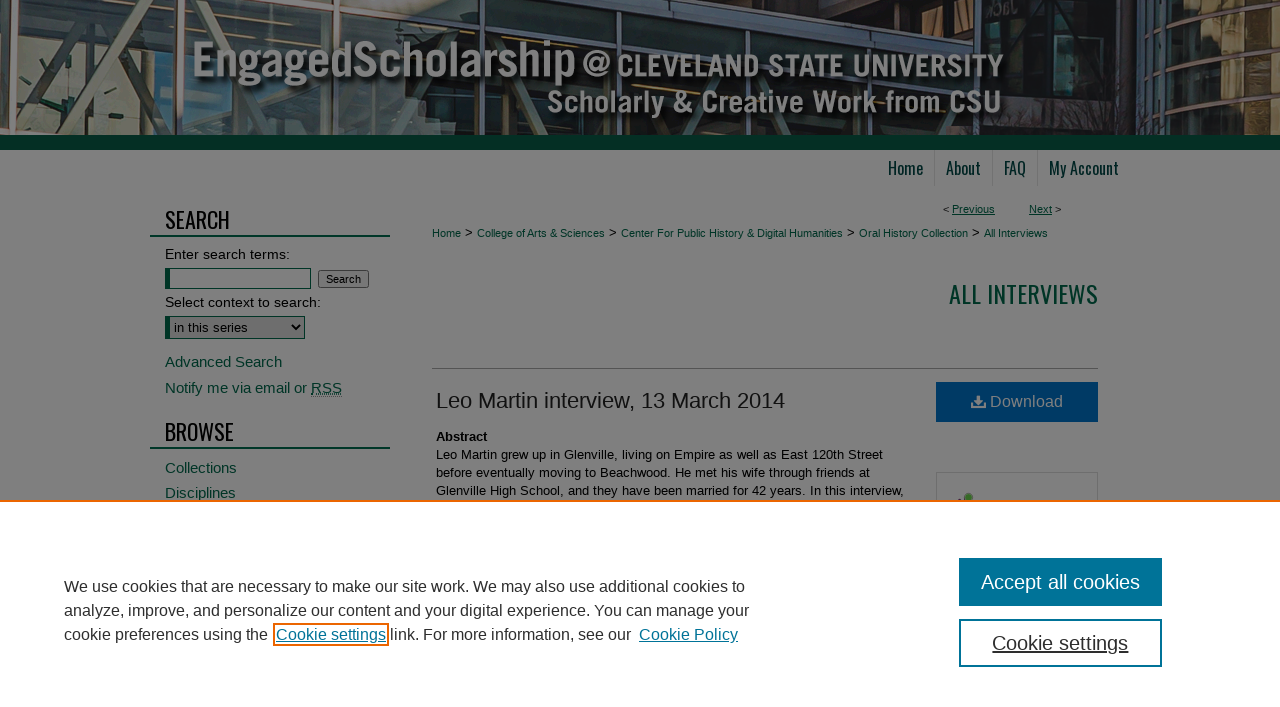

--- FILE ---
content_type: text/html; charset=UTF-8
request_url: https://engagedscholarship.csuohio.edu/crohc000/1043/
body_size: 23194
content:

<!DOCTYPE html>
<html lang="en">
<head><!-- inj yui3-seed: --><script type='text/javascript' src='//cdnjs.cloudflare.com/ajax/libs/yui/3.6.0/yui/yui-min.js'></script><script type='text/javascript' src='//ajax.googleapis.com/ajax/libs/jquery/1.10.2/jquery.min.js'></script><!-- Adobe Analytics --><script type='text/javascript' src='https://assets.adobedtm.com/4a848ae9611a/d0e96722185b/launch-d525bb0064d8.min.js'></script><script type='text/javascript' src=/assets/nr_browser_production.js></script>

<!-- def.1 -->
<meta charset="utf-8">
<meta name="viewport" content="width=device-width">
<title>
"Leo Martin interview, 13 March 2014"
</title>


<!-- FILE article_meta-tags.inc --><!-- FILE: /srv/sequoia/main/data/assets/site/article_meta-tags.inc -->
<meta itemprop="name" content="Leo Martin interview, 13 March 2014">
<meta property="og:title" content="Leo Martin interview, 13 March 2014">
<meta name="twitter:title" content="Leo Martin interview, 13 March 2014">
<meta name="robots" content="noodp, noydir">
<meta name="description" content="Leo Martin grew up in Glenville, living on Empire as well as East 120th Street before eventually moving to Beachwood. He met his wife through friends at Glenville High School, and they have been married for 42 years. In this interview, Martin talks about his experiences in public schools, including persistent segregation and the institution of busing to promote desegregation. He discusses white flight from Glenville, East Boulevard as a racial boundary, his memories of businesses along East 105th Street, Forest Hills Park, racial hostility toward Blacks when they passed through Collinwood on their way to and from Euclid Beach, and visits to University Circle. He discusses the pervasive messaging of white supremacy in popular culture, how he resisted his high school guidance counselor’s effort to steer him into the Army at the time of the Vietnam War. He relates how at age 11 he unknowingly saw the murderers of Herman Scatter Stephens as they left the scene of the crime. Martin also describes and reflects on the significance of the Hough uprising of 1966 and Glenville shootout of 1968. He speaks at length on how he tries to educate those who are oblivious to why conditions are as they are in the inner city. The interview offers numerous insights into Black life in Cleveland in the 1950s-60s.">
<meta itemprop="description" content="Leo Martin grew up in Glenville, living on Empire as well as East 120th Street before eventually moving to Beachwood. He met his wife through friends at Glenville High School, and they have been married for 42 years. In this interview, Martin talks about his experiences in public schools, including persistent segregation and the institution of busing to promote desegregation. He discusses white flight from Glenville, East Boulevard as a racial boundary, his memories of businesses along East 105th Street, Forest Hills Park, racial hostility toward Blacks when they passed through Collinwood on their way to and from Euclid Beach, and visits to University Circle. He discusses the pervasive messaging of white supremacy in popular culture, how he resisted his high school guidance counselor’s effort to steer him into the Army at the time of the Vietnam War. He relates how at age 11 he unknowingly saw the murderers of Herman Scatter Stephens as they left the scene of the crime. Martin also describes and reflects on the significance of the Hough uprising of 1966 and Glenville shootout of 1968. He speaks at length on how he tries to educate those who are oblivious to why conditions are as they are in the inner city. The interview offers numerous insights into Black life in Cleveland in the 1950s-60s.">
<meta name="twitter:description" content="Leo Martin grew up in Glenville, living on Empire as well as East 120th Street before eventually moving to Beachwood. He met his wife through friends at Glenville High School, and they have been married for 42 years. In this interview, Martin talks about his experiences in public schools, including persistent segregation and the institution of busing to promote desegregation. He discusses white flight from Glenville, East Boulevard as a racial boundary, his memories of businesses along East 105th Street, Forest Hills Park, racial hostility toward Blacks when they passed through Collinwood on their way to and from Euclid Beach, and visits to University Circle. He discusses the pervasive messaging of white supremacy in popular culture, how he resisted his high school guidance counselor’s effort to steer him into the Army at the time of the Vietnam War. He relates how at age 11 he unknowingly saw the murderers of Herman Scatter Stephens as they left the scene of the crime. Martin also describes and reflects on the significance of the Hough uprising of 1966 and Glenville shootout of 1968. He speaks at length on how he tries to educate those who are oblivious to why conditions are as they are in the inner city. The interview offers numerous insights into Black life in Cleveland in the 1950s-60s.">
<meta property="og:description" content="Leo Martin grew up in Glenville, living on Empire as well as East 120th Street before eventually moving to Beachwood. He met his wife through friends at Glenville High School, and they have been married for 42 years. In this interview, Martin talks about his experiences in public schools, including persistent segregation and the institution of busing to promote desegregation. He discusses white flight from Glenville, East Boulevard as a racial boundary, his memories of businesses along East 105th Street, Forest Hills Park, racial hostility toward Blacks when they passed through Collinwood on their way to and from Euclid Beach, and visits to University Circle. He discusses the pervasive messaging of white supremacy in popular culture, how he resisted his high school guidance counselor’s effort to steer him into the Army at the time of the Vietnam War. He relates how at age 11 he unknowingly saw the murderers of Herman Scatter Stephens as they left the scene of the crime. Martin also describes and reflects on the significance of the Hough uprising of 1966 and Glenville shootout of 1968. He speaks at length on how he tries to educate those who are oblivious to why conditions are as they are in the inner city. The interview offers numerous insights into Black life in Cleveland in the 1950s-60s.">
<meta name="keywords" content="Glenville High School, politics, bussing, segregation">
<link rel="license" href="http://creativecommons.org/licenses/by-nc-sa/3.0/">
<meta name="bepress_citation_series_title" content="All interviews">
<meta name="bepress_citation_title" content="Leo Martin interview, 13 March 2014">
<meta name="bepress_citation_date" content="2014">
<!-- FILE: /srv/sequoia/main/data/assets/site/ir_download_link.inc -->
<!-- FILE: /srv/sequoia/main/data/assets/site/article_meta-tags.inc (cont) -->
<meta name="bepress_citation_abstract_html_url" content="https://engagedscholarship.csuohio.edu/crohc000/1043">
<meta name="bepress_citation_online_date" content="2017/4/24">
<meta name="viewport" content="width=device-width">
<!-- Additional Twitter data -->
<meta name="twitter:card" content="summary">
<!-- Additional Open Graph data -->
<meta property="og:type" content="article">
<meta property="og:url" content="https://engagedscholarship.csuohio.edu/crohc000/1043">
<meta property="og:site_name" content="EngagedScholarship@CSU">




<!-- FILE: article_meta-tags.inc (cont) -->
<meta name="bepress_is_article_cover_page" content="1">


<!-- sh.1 -->
<link rel="stylesheet" href="/ir-style.css" type="text/css" media="screen">
<link rel="stylesheet" href="/ir-custom.css" type="text/css" media="screen">
<link rel="stylesheet" href="../ir-custom.css" type="text/css" media="screen">
<link rel="stylesheet" href="/ir-local.css" type="text/css" media="screen">
<link rel="stylesheet" href="../ir-local.css" type="text/css" media="screen">
<link rel="stylesheet" href="/ir-print.css" type="text/css" media="print">
<link type="text/css" rel="stylesheet" href="/assets/floatbox/floatbox.css">
<link rel="alternate" type="application/rss+xml" title="Site Feed" href="/recent.rss">
<link rel="shortcut icon" href="/favicon.ico" type="image/x-icon">
<!--[if IE]>
<link rel="stylesheet" href="/ir-ie.css" type="text/css" media="screen">
<![endif]-->

<!-- JS  -->
<script type="text/javascript" src="/assets/jsUtilities.js"></script>
<script type="text/javascript" src="/assets/footnoteLinks.js"></script>
<script type="text/javascript" src="/assets/scripts/yui-init.pack.js"></script>
<script type="text/javascript" src="/assets/scripts/bepress-init.debug.js"></script>
<script type="text/javascript" src="/assets/scripts/JumpListYUI.pack.js"></script>

<!-- end sh.1 -->




<script type="text/javascript">var pageData = {"page":{"environment":"prod","productName":"bpdg","language":"en","name":"ir_series:article","businessUnit":"els:rp:st"},"visitor":{}};</script>

</head>
<body id="geo-series">
<!-- FILE /srv/sequoia/main/data/engagedscholarship.csuohio.edu/assets/header.pregen --><!-- FILE: /srv/sequoia/main/data/assets/site/mobile_nav.inc --><!--[if !IE]>-->
<script src="/assets/scripts/dc-mobile/dc-responsive-nav.js"></script>

<header id="mobile-nav" class="nav-down device-fixed-height" style="visibility: hidden;">
  
  
  <nav class="nav-collapse">
    <ul>
      <li class="menu-item active device-fixed-width"><a href="https://engagedscholarship.csuohio.edu" title="Home" data-scroll >Home</a></li>
      <li class="menu-item device-fixed-width"><a href="https://engagedscholarship.csuohio.edu/do/search/advanced/" title="Search" data-scroll ><i class="icon-search"></i> Search</a></li>
      <li class="menu-item device-fixed-width"><a href="https://engagedscholarship.csuohio.edu/communities.html" title="Browse" data-scroll >Browse Collections</a></li>
      <li class="menu-item device-fixed-width"><a href="/cgi/myaccount.cgi?context=crohc000" title="My Account" data-scroll >My Account</a></li>
      <li class="menu-item device-fixed-width"><a href="https://engagedscholarship.csuohio.edu/about.html" title="About" data-scroll >About</a></li>
      <li class="menu-item device-fixed-width"><a href="https://network.bepress.com" title="Digital Commons Network" data-scroll ><img width="16" height="16" alt="DC Network" style="vertical-align:top;" src="/assets/md5images/8e240588cf8cd3a028768d4294acd7d3.png"> Digital Commons Network™</a></li>
    </ul>
  </nav>
</header>

<script src="/assets/scripts/dc-mobile/dc-mobile-nav.js"></script>
<!--<![endif]-->
<!-- FILE: /srv/sequoia/main/data/engagedscholarship.csuohio.edu/assets/header.pregen (cont) -->



<div id="csuohio">
	<div id="container">
		<a href="#main" class="skiplink" accesskey="2" >Skip to main content</a>

					
			<div id="header">
				<a href="https://engagedscholarship.csuohio.edu" id="banner_link" title="EngagedScholarship@CSU" >
					<img id="banner_image" alt="EngagedScholarship@CSU" width='980' height='150' src="/assets/md5images/cffa280708cba44b9e2b6700a11a2f32.png">
				</a>	
				
			</div>
					
			<div id="navigation">
				<!-- FILE: /srv/sequoia/main/data/assets/site/ir_navigation.inc --><div id="tabs" role="navigation" aria-label="Main"><ul><li id="tabone"><a href="https://engagedscholarship.csuohio.edu" title="Home" ><span>Home</span></a></li><li id="tabtwo"><a href="https://engagedscholarship.csuohio.edu/about.html" title="About" ><span>About</span></a></li><li id="tabthree"><a href="https://engagedscholarship.csuohio.edu/faq.html" title="FAQ" ><span>FAQ</span></a></li><li id="tabfour"><a href="https://engagedscholarship.csuohio.edu/cgi/myaccount.cgi?context=crohc000" title="My Account" ><span>My Account</span></a></li></ul></div>


<!-- FILE: /srv/sequoia/main/data/engagedscholarship.csuohio.edu/assets/header.pregen (cont) -->
			</div>
		

		<div id="wrapper">
			<div id="content">
				<div id="main" class="text">

<script type="text/javascript" src="/assets/floatbox/floatbox.js"></script>  
<!-- FILE: /srv/sequoia/main/data/assets/site/article_pager.inc -->

<div id="breadcrumb"><ul id="pager">

                
                 
<li>&lt; <a href="https://engagedscholarship.csuohio.edu/crohc000/685" class="ignore" >Previous</a></li>
        
        
        

                
                 
<li><a href="https://engagedscholarship.csuohio.edu/crohc000/535" class="ignore" >Next</a> &gt;</li>
        
        
        
<li>&nbsp;</li></ul><div class="crumbs"><!-- FILE: /srv/sequoia/main/data/journals/engagedscholarship.csuohio.edu/crohc000/assets/ir_breadcrumb.inc --><div class="crumbs"><p>

<a href="https://engagedscholarship.csuohio.edu" class="ignore" >Home</a>

 &gt; <a href="https://engagedscholarship.csuohio.edu/artsci" class="ignore" >College of Arts & Sciences</a>

 &gt; <a href="https://engagedscholarship.csuohio.edu/cphdh" class="ignore" >Center For Public History & Digital Humanities</a>

 &gt; <a href="https://engagedscholarship.csuohio.edu/crohc" class="ignore" >Oral History Collection</a>

 &gt; <a href="https://engagedscholarship.csuohio.edu/crohc000" class="ignore" >All Interviews</a>


</p></div>
<!-- FILE: /srv/sequoia/main/data/assets/site/article_pager.inc (cont) --></div>
</div>
<!-- FILE: /srv/sequoia/main/data/assets/site/ir_series/article/index.html (cont) -->
<!-- FILE: /srv/sequoia/main/data/assets/site/ir_series/article/article_info.inc --><!-- FILE: /srv/sequoia/main/data/assets/site/openurl.inc -->

























<!-- FILE: /srv/sequoia/main/data/assets/site/ir_series/article/article_info.inc (cont) -->
<!-- FILE: /srv/sequoia/main/data/assets/site/ir_download_link.inc -->









	
	
	
    
    
    
	
	
		
		
		
	
	
	
	
	

<!-- FILE: /srv/sequoia/main/data/assets/site/ir_series/article/article_info.inc (cont) -->
<!-- FILE: /srv/sequoia/main/data/assets/site/ir_series/article/ir_article_header.inc -->


<div id="series-header">
<!-- FILE: /srv/sequoia/main/data/assets/site/ir_series/ir_series_logo.inc -->



 






	
	
	
	
	
	
<!-- FILE: /srv/sequoia/main/data/assets/site/ir_series/article/ir_article_header.inc (cont) --><h2 id="series-title"><a href="https://engagedscholarship.csuohio.edu/crohc000" >All interviews</a></h2></div>
<div style="clear: both">&nbsp;</div>

<div id="sub">
<div id="alpha">
<!-- FILE: /srv/sequoia/main/data/assets/site/ir_series/article/article_info.inc (cont) --><div id='title' class='element'>
<h1><a href='https://engagedscholarship.csuohio.edu/context/crohc000/article/2431/type/native/viewcontent'>Leo Martin interview, 13 March 2014</a></h1>
</div>
<div class='clear'></div>
<div id='abstract' class='element'>
<h2 class='field-heading'>Abstract</h2>
<p>Leo Martin grew up in Glenville, living on Empire as well as East 120th Street before eventually moving to Beachwood. He met his wife through friends at Glenville High School, and they have been married for 42 years. In this interview, Martin talks about his experiences in public schools, including persistent segregation and the institution of busing to promote desegregation. He discusses white flight from Glenville, East Boulevard as a racial boundary, his memories of businesses along East 105th Street, Forest Hills Park, racial hostility toward Blacks when they passed through Collinwood on their way to and from Euclid Beach, and visits to University Circle. He discusses the pervasive messaging of white supremacy in popular culture, how he resisted his high school guidance counselor’s effort to steer him into the Army at the time of the Vietnam War. He relates how at age 11 he unknowingly saw the murderers of Herman Scatter Stephens as they left the scene of the crime. Martin also describes and reflects on the significance of the Hough uprising of 1966 and Glenville shootout of 1968. He speaks at length on how he tries to educate those who are oblivious to why conditions are as they are in the inner city. The interview offers numerous insights into Black life in Cleveland in the 1950s-60s.</p>
</div>
<div class='clear'></div>
<div id='streaming_media' class='element'>
<div id="media-loading" class="element">
  <p>Loading...</p>
</div>

<div id="native-streaming" class="multi-media" style="height:"40px"; width:480px; display:none;">
  <div id="hosted-streaming">Media is loading</div>
</div>
<div class="clear">&nbsp;</div>

<script type="text/javascript" src="/assets/jwplayer/jwplayer/jwplayer_7.js"></script>
<script type="text/javascript">jwplayer.key="G0B8R5AdgcG4dDf/LO4iNtrpGX00TKVEPWTqstdibpY="</script>

<script type='text/javascript'>


  // If the page is updated and transcoding is already completed,
  // we use the playlist_url and thumbnail_url from perl
  $("#media-loading").hide();
  $("#native-streaming").show();
  init_jwplayer('https://s3.amazonaws.com/bepress-streaming-outbox-production/article_files/7c/2a/03/7c2a03ae964ebc92a5d708991a6d9909f68b8a1157cddb4d79fb58ebbf48fb48_playlist.m3u8', 'https://s3.amazonaws.com/bepress-streaming-outbox-production/article_files/7c/2a/03/7c2a03ae964ebc92a5d708991a6d9909f68b8a1157cddb4d79fb58ebbf48fb48_thumbnail_00001.png');



// Load JW Player
function init_jwplayer(playlist_url, thumbnail_url) {
  jwplayer("hosted-streaming").setup({
    playlist: [{
      sources: [
        {
          file: playlist_url
        
        }
      ],
      
      
      tracks: [
        
      ]
      
    }],
    startparam: "starttime",
    width: "480",
    height: "40"
  });

  //Fire off streaming events
  jwplayer("hosted-streaming").on("play", startEventListener);
  jwplayer("hosted-streaming").on("pause", pauseEventListener);
  jwplayer("hosted-streaming").on("time", timeEventListener);

  // Begin streaming event code
  // Set event variables to 0/false when player loads
  var pageURI = document.location.protocol + '//' + document.location.hostname + document.location.pathname;
  var start_sent = false;
  var fifty_sent = false;
  var thirty_sent = false;
  var mediaDuration = 0;
  var latestPos = 0;

  function bs_dashboard_request (event) {
    var streamingEventsURL = "/do/tracking-stream/?article_uri=" + encodeURIComponent(pageURI) + "&event=" + event;
    var request = new XMLHttpRequest();
    console.log("[B&S]", streamingEventsURL);
    request.open("GET", streamingEventsURL);
    request.send();
  }

  function adobe_analytics_callback (result) {
    console.log("AA callback", result);
  }

  function adobe_analytics_request (event) {
    videoData = {
      video: {
        'id': encodeURIComponent(pageURI),
        'length': mediaDuration,
        'position': latestPos
      }
    };
    console.log("[AA]", pageURI, event, videoData);
    pageDataTracker.trackEvent(event, videoData);
  }

  function startEventListener (result) {
    if (start_sent) {
      adobe_analytics_request("videoPlay");
    }
  }

  function pauseEventListener (result) {
    adobe_analytics_request("videoStop");
  }


  function timeEventListener (result) {
    var percentage = result.position/result.duration;
    mediaDuration = result.duration;
    latestPos = result.position;
    if (!start_sent) {
        bs_dashboard_request("start");
        start_sent = true;
        adobe_analytics_request("videoStart");
    }
    if (percentage > .5) {
      if (!fifty_sent) {
        bs_dashboard_request("50_pct");
        fifty_sent = true;
        adobe_analytics_request("event106");
      }
    }
    if (result.position > 30) {
      if (!thirty_sent) {
        bs_dashboard_request("30_sec");
        thirty_sent = true;
      }
    }
    if (percentage === 1) {
      bs_dashboard_request("complete");
      adobe_analytics_request("videoComplete");
    }
  }
}

</script>
</div>
<div class='clear'></div>
<div id='interviewee' class='element'>
<h2 class='field-heading'>Interviewee</h2>
<p>Martin, Leo (interviewee); Martin, Debra (participant)</p>
</div>
<div class='clear'></div>
<div id='interviewer' class='element'>
<h2 class='field-heading'>Interviewer</h2>
<p>Gabb, Julie (interviewer)</p>
</div>
<div class='clear'></div>
<div id='project' class='element'>
<h2 class='field-heading'>Project</h2>
<p>Project Team</p>
</div>
<div class='clear'></div>
<div id='publication_date' class='element'>
<h2 class='field-heading'>Date</h2>
<p>3-13-2014</p>
</div>
<div class='clear'></div>
<div id='document_type' class='element'>
<h2 class='field-heading'>Document Type</h2>
<p>Oral History</p>
</div>
<div class='clear'></div>
<div id='duration' class='element'>
<h2 class='field-heading'>Duration</h2>
<p>144 minutes</p>
</div>
<div class='clear'></div>
<div id='recommended_citation' class='element'>
<h2 class='field-heading'>Recommended Citation</h2>
<!-- FILE: /srv/sequoia/main/data/journals/engagedscholarship.csuohio.edu/crohc000/assets/ir_citation.inc --><p>"Leo Martin interview, 13 March 2014" (2014). <em>Cleveland Regional Oral History Collection.</em> Interview 999117.<br>https://engagedscholarship.csuohio.edu/crohc000/1043</p>
<!-- FILE: /srv/sequoia/main/data/assets/site/ir_series/article/article_info.inc (cont) --></div>
<div class='clear'></div>
<div id='related_resources' class='element'>
<h2 class='field-heading'>Related Resources</h2>
<p><a href="https://clevelandvoices.org/collections/show/96">Project Team @ Cleveland Voices</a></p>
</div>
<div class='clear'></div>
<div id='transcript' class='element'>
<h2 class='field-heading'>Transcript</h2>
<p>Julie Gabb [00:00:01] Okay, so we are interviewing Leo Martin in Beachwood, Ohio. Today is April 10, 2014. And, Mr. Martin, could you tell me about yourself?</p>
<p>Leo Martin [00:00:13] I sure can. I’m 64 years old, grew up in Glenville, 10415 Empire Avenue. That was in zone eight at the time. Now it’s 44108. We moved to 676 East 120th off of St. Clair. And we lived there from 1964 to 1968, when I went to college. And I lived on Empire going back from 1950 till we moved over there, ’64, so, and I went to Ohio State. Did not finish. I graduated from Glenville, participated in sports, and I grew up– I had a wonderful time growing up. It was a great neighborhood. We had a lot of things that we did, a lot of things that people will never experience that we did. It was wonderful. So, and I had an aorta dissection three years ago. That’s where my aorta tore. And I almost left the world, but I didn’t, and I didn’t have surgery because I was healthy. So I’m here. I am, and God is good, and I’ve been blessed. So I like to dance. Ballroom, Chicago-stepping, Detroit-style ballroom. Played Pinochle, a lot of golf, and that’s it. And I’ve been married for 41 years, going on 42 years to the same woman, Debra Handy Martin. We met in high school. She went to one high school, I went to another. And we have three wonderful kids, Sarah, Victor, and Amanda, 33, 31, and 29. And they are all doing well. No grandkids. And I have a sister, Diane Gibson. Diane Martin Gibson, who went to Glenville, came out in class of ’66, January ’66. And I have– And that’s it.</p>
<p>Julie Gabb [00:01:59] Okay, so you said that you grew up in Empire. What was your impression of Glenville as a child?</p>
<p>Leo Martin [00:02:09] You are speaking of the neighborhood or the school or what?</p>
<p>Julie Gabb [00:02:13] The neighborhood itself.</p>
<p>Leo Martin [00:02:14] It’s the only thing I knew. So I thought it was great. Glenville was a wonderful neighborhood. It was just wonderful. It was all I knew. It was fun, safe, very, very homey, very villagey. Everybody knew everybody where you lived, you know, people took care of you. You took care of– It was just fun. It was wonderful. Children were fun. The schools were good. The schools were as good as we knew it. The more you get educated, you find out the flaws. But as we knew it, asking me as a child, I thought it was just perfect. You know, there’s nowhere else for me to live. I didn’t think anybody else had a better neighborhood than we did. Nowhere in the city. That’s just how it was.</p>
<p>Julie Gabb [00:02:55] So what elementary school did you go to?</p>
<p>Leo Martin [00:02:57] I went to Columbia. I lived right across the street.</p>
<p>Julie Gabb [00:03:02] What were your experiences at Columbia?</p>
<p>Leo Martin [00:03:06] Well, I went there in the kindergarten. I remember my kindergarten teacher, her name was Mrs. Travis, and I was in love with her, obviously. And then she had– She did– She got pregnant and had to leave, and I was hating her husband, you know, as a little boy. But it was fun, you know, I knew all my teachers there. I can name them all. But Columbia was wonderful. We had a lot of experiences. We had rag day sales where we had– We collected rags, I’m sorry, newspapers, and we had contests for classrooms. We put them on in the playgrounds. We had little contests, sales tax stamp contests, and we had these little red pins, I think they were called red, some kind of pins, red feather or Red Cross pins. You did it to sell something or do something. You got these little red pins. They always had us hustling for some money or something for your classroom. But the teachers were very good, very strict, and they were fun, but not as fun as I thought they should have been, because I thought teachers were a different breed. But I was a little boy, you know, and it was. It was very nice. Columbia was– It served us well as we knew it. But as I got older, I found the educational process was a whole lot different and a whole lot worse than what it should have been. So that’s it.</p>
<p>Julie Gabb [00:04:21] So did you participate in any, like, clubs or intramurals at Columbia?</p>
<p>Leo Martin [00:04:25] It was an elementary school, so we didn’t have teams, so to speak. But yeah, I participated in whatever they had going. We had races, we didn’t have clubs. I sang in a little glee club. They had, you know, and I was– They had little one little play. We acted in the fifth and sixth grade, and I was a banker. We used to bank on Thursdays. They had a teller and somebody else, and you would come in, the kids would come in on Thursday with a little bank book from Society for Savings bank, which is no longer, and it’s part of. What’s the bank? It’s part of Key Bank now. Society for Savings use bank on Thursday, and I was a bank teller. And you come in with your 50 cents or your dollar, whatever you put in your bank book, and that was your savings. Every kid had a savings. That was one of the things I participated in. And then I was like a projection boy. I walk around the rooms bringing movies to different rooms. We had a schedule for a movie that was wonderful. And I got in trouble, you know, I did have to stay after school a lot. And I got swatted and got notes sent home, and I never missed a day of elementary school. I had perfect attendance all the way through school. If I had to make a claim to fame, that’s what it would be. Seemed like I always got the mumps, measles, and chicken pox in the summer. I never got them during school time. And if I had a sore throat or something, my mother would wrap a towel around me, throw a lot of Vicks on my neck, and send me to school. And– Cause they didn’t want to break that perfect attendance, but she didn’t care who she infected. I was gonna get that perfect attendance, but it was fun. It was very nice. And our gym teacher taught us how to dance, how to be polite to girls, tell us how to ask a girl to dance, how you bowed, and that kind of thing. We did those kind of things and small things that we did then that I don’t think the kids learn now how to do. And I remember my principal, she was tough, but she was kind and the secretaries. It was just nice. It was very nice. And I did– I was in those clubs. So, yeah.</p>
<p>Julie Gabb [00:06:31] What sort of dances did you learn in Atlantic school?</p>
<p>Leo Martin [00:06:35] We learned nothing modern. We learned whatever the gym teacher taught us. Had to be like the two step and those kind of things. Just, you know, nothing that I could put a name on. But it was just kind of like a traditional style, couple dances that wasn’t too complicated for us to learn. It was a gym class, you know, and he basically was teaching us how to interact, how to touch a girl, how to girl touch a boy, because we wasn’t touching each other. That was like the fifth grade and sixth grade classics, because our elementary school went from kindergarten to sixth grade, and they’ve all changed since then. So fifth and sixth grade were the older kids, and primarily the fifth and sixth graders did these things, you know, and it was interesting, but I couldn’t put a name on them. It’s just little two-step dances, you know, and there were no videos back then, so I couldn’t even refer to anything or go to anything.</p>
<p>Julie Gabb [00:07:25] Where did you go to junior high at?</p>
<p>Leo Martin [00:07:29] Well, it’s funny you asked that question. There was 105th Street. That was like the line that divided the school districts at the time. So I lived on Empire, which was on the west side of 105th. If you lived on the west side of 105th in Glenville, you went to Empire. If you were on the east side of 105th address, you went to Patrick Henry. So I went to Empire and lo and behold, when I went to Empire, they built another school called Harry E. Davis. So that broke that line up. So I went to Empire in the 7-B, which opens a whole nother can of worms. And then we moved to 120th of St. Clair. And I went to Patrick Henry because I crossed to the east side of 105th new district, so, but there was Harry Davis. But Harry Davis was on the south side of the neighborhood. In other words, it was even south of Superior. If you know the neighborhood, you have St. Clair and Superior are the two main east-west streets. And then you have 105th is a north-south street. So Superior is south of the neighborhood. And Harry Davis was south of Superior. So it cut our dividing line. It cut our school dividing line. So people who lived on the southern ends of Glenville went to Harry Davis. So we lost a lot of our friends that junior high school. And then you have this A and B situation. You notice I said I went to empire in the 7-B. Once you leave elementary school from the sixth grade, you go to the seventh grade, A or B. We had this thing called, well, I thought it was a good system. It probably don’t work now, but the A and B. Have anybody spoken this to you?</p>
<p>Julie Gabb [00:09:11] I’ve heard people refer to their seminary or some people never win in death.</p>
<p>Leo Martin [00:09:16] Well, I’m gonna tell you what it is. The A and B depends on how your birthday fell. And I don’t know exactly the dates, but I’m gonna give you a general if your birthday fell before or by, let’s say October 1 or September 30, then you can go to school in September. We always start at school the day after Labor Day. And then if your birth– So you can go to school then. But if your birthday fell after that, then you can start school in January. That’s why it was A and B. So if your birthday fell by January 30, you can start school in January. Now think what I’m getting ready to tell you. So let’s say your birthday today. Let’s say your birthday fell October 6. Today. This time you have to wait, what, a whole year to next August to go to school, right? Am I right? Correct. So, but we had A and B. If your birthday fell on October 6, you had to just wait till January and you go to school instead of waiting till next August. You see? So they broke the K, they broke your, they broke your graduating year up into two halves. September and January. Or as we said today, August and January. So that’s A and B. So the B started in the– B started in September or the fall, and the A always started in January. So if I’m saying it right– I might be wrong. Okay, so I– So wherever you fall is still your calendar year of graduating. In other words, I might have said it wrong. The B starts in– Yeah, the B starts in August or September, and the A starts in January. But whatever it is, like Leslie Jones, he graduated in June. I graduated in January. Whatever. Whatever you start is when you graduate. I start in January. I graduated in January. He started in September. He graduated in June. That’s that year. You don’t go all the way through the summer. So he graduated in June. But we all are in the same year graduating class. His class was June, mine was in January. But we’re in the same year, so we’re basically in the same graduating class. It’s just broken up by half a year so that no one gets pimped. A whole year. In other words. Today, parents hold their kids back, which I think is an awful thing to do, but we don’t have to back then because they had A and B, you know, well, I want to hold my child back because he’s not mature enough or she’s not mature enough. There’s no five-year-old mature, you know, so what do you want? You want to be ahead of everybody? That’s what you want. You don’t want him to get mature. You just want to be ahead of the kids behind you. That’s the deal. So they shouldn’t allow it. They just shouldn’t allow it. It should be a test. If they think something’s wrong with the child, you do that. They don’t want that. So you understand my point? So that– That’s the A and B deal. So I went to school in January. I graduated in January. You go to school in September, you graduate in June. That’s how it worked. So and so after I went to. Get back to your question, you don’t mind me expound like that? Okay. So after I went to Empire for one half a year, I ran track for them. I was on the seventh grade relay team. It was a fun time. I liked Empire. We moved, and I had to go to Patrick Henry. Now, you gotta think about this when you’re in a neighborhood like Glenville. Well, back then, everybody lived in their neighborhood. I don’t care where you lived. It was your neighborhood. You took ownership. You can almost look at someone and tell where they live just by how they moved and stuff. I don’t care where you are. You can move to another neighborhood or walk to another neighborhood, and they can tell you didn’t belong in that neighborhood just by your swag. So Patrick Henry was out of my wheelhouse. I wanted to go. I was an Empire man. Then we moved to the Patrick Henry district. So now I’m out of my element, and I go to Patrick Henry. I gotta figure it out. So it didn’t take me long. Cause I wanna, like, in Patrick Henry just cause I had to. I lived there when my folks bought a house. We’re not moving no time soon, right? So I got– I wound up playing basketball for Patrick Henry and running track for Patrick Henry, and playing on a football team with Patrick Henry. And I was in a glee club. I was in the choir, and I stayed in trouble. I did stupid stuff and nothing that required me going to jail or anything. Just bad boy stuff, you know, we did stuff and went to dances and, you know, I had girlfriends and that kind of thing. Got little fights here and there, but nothing extreme, not like these kids do. So it was just part of growing up being a teenager, you know, and it was fun. We had days where they had– I had perfect attendance all the way up to there. Then one day they had a– When they were trying to build all these schools to keep segregation where it is, they had a day where we boycotted. Everybody boycotted all over the nation. So we didn’t go to school one day. And that was the first day I officially missed a day of school, because we boycotted the schools, because we were protesting. And during that time, they had building Stephen E. Howe and these other schools, and we were protesting all these schools being built. They needed the schools built, but they were designing the neighborhoods to keep all the Blacks in the neighborhood and not have them integrate. And there was a white preacher, pastor, or a minister who got run over by a bulldozer trying to stop them from building a school. There was protests everywhere at the same time. That was during the time of the Civil Rights movement in the mid sixties. And not understanding, because I was a teenager, I didn’t understand what was going on, but I still was out there doing what I did, you know, and doing all the riots and things like that. That’s what all that stuff was, all part of it. It’s just tremendous amount of things that happened that. Had I known then what I know now, I would have done a whole lot of things a lot different. But I probably wouldn’t be alive now either, because I would have been so angry. So Patrick King was really fun. We had a prom, and I got swatted a lot, and I got super good grades, and I got some not so good grades, but I was a good student. I did some good things, made a lot of great friends, a lot of girlfriends, a lot of boyfriends. Fun. We just have fun. It was a fun. It was some of the most fun time of my life, going to Patrick Henry. It was just fun, you know? So I enjoyed my education, but like that, I enjoyed the schools, but looking back at it, it could have been so much more beneficial.</p>
<p>Julie Gabb [00:15:36] So, like, you’re saying that about the schools, how they weren’t as good as you were thinking? Like, later, looking back, what were some of the shortcomings that you see looking back now?</p>
<p>Leo Martin [00:15:52] Okay, so Paul Briggs was our superintendent of schools. Paul Briggs was superintendent of schools for a long time. I can’t recall the mayors, but I do know this. They had the east side and west side of Cleveland. What they have right now, that they have right now. And the dividing line was the Cuyahoga River. Okay. And the west side schools got everything fresh. The east side schools got everything from the west side schools for the most part. Not all the time, but for the most part. And to be specific, we would get books that would be stamped West High School or Lincoln High School. Why would that even be? And they were halfway new. They were better than the books that we were replacing, but that’s what we would get. And I’m thinking, well, it didn’t dawn on me what was happening. What was happening is they were getting new books on the west side. We were getting their seconds. Okay. That’s one example to compare my folks and everybody’s folks in the neighborhood, in the Glenville neighborhood, my friend’s parents, most of them were migrants from the South, and probably a good portion of them did not have a high school education. They were blue-collar workers, hardworking people, and they only did what they were shown to do. And they were influenced by things that probably wasn’t as good as they think they were, but they were doing the best that they can, so you can’t knock them for what they didn’t know. And the politics was what it was in Cleveland. So you remember whole Paul Briggs in your mind. So I go like this. I’m 64, and I do understand that our tax dollars are equal. No matter what side of the tracks you are born or you come from or where you work. When they take your taxes, the government says, equal representation, your taxes are equal, but they don’t get equal representation. Looking back, knowing what I know now, it wasn’t happening. And that’s just one example of education, okay? If they wanted to give us a good education, they could have. We did not get a good education. We got the best that we could. All things being equal, we could have got a superior education. And in spite of what we did not get, we succeeded anyway. When I say we, people from Glenville, people from Huff, people from Mount Pleasant, people from parts of Collinwood, people from all over the minority parts of Cleveland, and that’s just the facts. Paul Briggs, Superintendent he was a big part of that segregation process because he had to know what was going on. He was in charge, and he let it happen. And if you ask my parents or people’s parents, they would have thought Paul Briggs was the super superintendent. And he was a rat bastard, to put it blankly, to put it mildly, because he wasn’t fair. It just wasn’t right. And then they brought in busing. Why would they bus? To keep control. To keep everything in control. If you go out and look at busing, I know it’s another topic you’re probably going to bring on, but you ask about the education, why? I didn’t think it was bad. I didn’t think it was good. You know, here’s a funny thing. I’m gonna give you another example of what happened. So Garfield Heights. There’s a whole section of Garfield Heights that was in the Cleveland school system when it should have been in the Garfield Heights school system. It was a minority section. There’s a whole section of Cleveland that was in the Garfield Heights school system, but it should have been in the Cleveland school system. Slavic Village. South High school. I didn’t even know South High School existed. When I found out, I thought it was in Garfield Heights. They should have been competing against us. And they were running, they were working, they were participating with Garfield Heights. How can that even be a possibility here? To go to the Supreme Court to change that, state Supreme Court to change all that. That happened about 10, 15 years ago. They changed all that. But South High School’s been in the system a little while now, but it should have never been in the first place. That’s politics. That was crooked politics, just not fair. And the worst part about the whole deal is all the people that thought they knew, black people, the politicians and things, they couldn’t affect a change with that because either they were afraid to lose their power position, or I can’t say they didn’t know. They didn’t know because they had to know, but they didn’t. I think they were more afraid about what would be the repercussion. That’s what I think, not knowing. I’m only looking back at what I see as an older man now, and I’ve seen all these politicians work now and I’ve seen how the results of some of the things, I’m not going to knock them. They did the best they could. But you ask the question, those are some significant flaws that affected our education, period, you know, and we just got penalized in every way. I don’t think we probably got the best teachers. We thought we did, but we don’t know what they got on the west side because we never got exposed. But we do know if they can give us their secondary books, what else are they doing? What do we know? What don’t we know? We should have gotten for our folks tax dollar. They pay property tax just like the guys on the west side. They take property tax where they take those taxes for those photo for education. It comes out of our taxes came out of those folks on the west side and we didn’t get the same. We did not get the same, so we got penalized. Then somebody will ask me, well, how come you guys don’t succeed? How come you guys didn’t get the education? How come you guys didn’t get this? Why does the neighborhoods run? Well, you’re not looking at the real picture ’cause you don’t want to. The real picture is we didn’t get the same. We didn’t get the same shot, we didn’t get the same chance. We didn’t have the same opportunities. I don’t care what someone says, we didn’t get the same opportunities. And you never hear what I’m telling you brought up, really. And the only time you hear it brought up is usually from people like myself who know, who really know. Like I’m gonna tell you about Scatter’s, so go ahead.</p>
<p>Julie Gabb [00:21:51] The other thing that you mentioned was busing. And that was something that even though busing like occurred shortly after you graduated, correct?</p>
<p>Leo Martin [00:22:01] Yeah, it was after I graduated.</p>
<p>Julie Gabb [00:22:03] What are your opinions of busing, just from living in Glenville?</p>
<p>Leo Martin [00:22:08] Well, you understand, what was the purpose of busing? The purpose of busing as I know it, and I don’t profess to know it to be exact or right, because I wasn’t really paying attention to those things when they came up because I was– My focus was on everything else but that, but politics and that kind of stuff. But I think the purpose of busing was to integrate the schools because there was a federal mandate, just like Boston. Most of these segregated cities had to bus. If they had done– If they had done what they’re supposed to do, this would have never been, you know, they had just done what they’re supposed to do. We never had the bus. Do you know how much money has gone away from education just to bus? That’s a waste to run those buses up and down the street. So my opinion of busing is negative, obviously, but the purpose of busing was to integrate the schools. As soon as they start busing, what happened? Just like in the neighborhood’s white flight, all the white folks started sending their kids to private schools, primarily Catholic schools. Well, whoever would take them, so long as they didn’t have to go to school with the Black kids from the east side. That’s how I looked at it. So you stand on the street, once busing got started, and you look at the buses, what did you see? Black kids going from the east side to the west side, Black kids going from the west side to the east side. You saw Black kids going across town, Black kids going to uptown, and who was getting penalized? The Black kids could have to get up early, get home late, had to maneuver. Right. And all those things always worked against Black kids. And you say, well, that sounds so negative. Well, we weren’t. The white folks weren’t that bad. Well, I don’t say you’re bad, but look at what happened. You guys are in power, so why didn’t you do it the other way? Once you saw the inequity of the busing program, it should have immediately been adjusted or stopped. They’re still doing it now for the name. They do it in the name of specialized education. Schools have names or whatever. This kind of school, that kind of school. So I want my child to go to this school, that school. You lose that neighborhood camaraderie and that village, you lose it. So consequently, other things that, there are other fallouts from that. You know, there’s other fallouts when you, before you just get in, you get up in the morning, you have breakfast, and you walk to school, you walk with your friends, you walk to school. There was Everybody knew where everybody was going safe. Now, kids get on buses, kids get in cars. Kids don’t go to school. Buses have accidents. Kids get lost on buses, and they expense of the buses. You got crime on buses, this and that. I’m not saying it wouldn’t happen walking to school, but I sure think it’d be a lot better if you had neighborhood schools, period. The funny thing is, when the white flight got out. When the whites got off the buses and got out of the neighborhoods, you know, the schools get tax dollars based on how many students they have in the system. All of a sudden, that just dropped because they took those kids out of the school system. And then a funny thing, when white people took their kids out of the schools, then black people started taking their kids out of schools because they said they didn’t want their kids to go to the inferior schools, too. So they started doing the same thing. So what did you have left? You had people who couldn’t move their kids or didn’t want to move their kids. So they’re at a school system now. The school system is failing because the money’s not going to the schools. And then you have still bad politics in the school, on the school, in the school system, and in the city, and the school is penalized. I think Cleveland has one of the. It’s probably one of the weaker school systems in this whole area, and it shouldn’t be. It just should not be. These kids in Cleveland should not have an inferior education. How is it that a school system can lay off teachers every summer and then hire them back every fall? That makes no sense to me. Just unbelievable. Teachers don’t even know where they’re gonna be, if they got a job, or kids get bused. They don’t even know if they got a teacher in the room. They don’t know their bus schedule until the week before school starts or this or that or this or that. You know, it’s just incredible. And then you can’t say they’re not building schools because they put very nice schools out there. But, you know, four walls don’t make a school. You know, that’s how I see it. You know, busing was not good. It was not good, but it did affect the change, but it wasn’t carried out all the way. Answer.</p>
<p>Julie Gabb [00:26:31] You mentioned about white flight with living in Glenville. In growing up, you know, from your childhood to your adolescence, did you see the neighborhood change composition?</p>
<p>Leo Martin [00:26:42] Absolutely, I did see neighborhood change composition. I was born there. I was born in 50, so I was a little baby. We stayed on one street empire till I was, I don’t know, 11, 12 years old or something like that. Okay. And when I was a little boy, it was primarily Blacks and Jews that lived in the neighborhood. There was, I don’t think there was five Italians or anybody else in there, just jewish and black, and that lasted about two blinks of an eye. Okay. I would say probably by the time I was about eight years old in ’58 or so, almost all the Jewish people had moved out. And they really lived in the neighborhood all over, you know. And where did they move to? They moved to Cleveland Heights. They moved to wherever they moved to. The ones that had money probably tried to move to Shaker. And if they could get to Beachwood or something like that, great. But most of the– And white folks move in ghettos, too. The Italians move where the Italians live, the Polish people move where they live. And the Jews move together, too. But they never get called ghettos. They never get called ghettos. Ghetto is synonymous with rundown, poor, negative, not positive. A ghetto is just a group of people living in the same community. That’s what a ghetto is. But we don’t see it that way. Am I right? I’m just trying to remember my history. Okay, so we lived in the ghetto. Once the white folks moved, it was called a ghetto. Yes. I saw a white flight and didn’t know what was happening at the time. I just thought they were just moving. No, because we moved in, they moved out. Why did they move out? Why was there space for us to move in? They moved out. And the funny thing is, when we moved in, we were renters. We moved into a two family. It was nice, very nice. The homes were very nice. And we cut the grass and everything. We did nice things. The neighborhoods were beautiful. I mean, sycamore trees, elm trees, oak trees. People had lawns. They would just tell you. We knew not to walk and ride our bikes on anybody’s lawn. We knew it. They raked the grass. They burned the leaves on the curbs in the fall. You could just smell the leaves burn. That’s what we did. We didn’t have– We didn’t have the machine come by and suck the leaves up like they do now. That was not even in the wheelhouse. We had a– Yeah, I did see white flight, and I didn’t know what was going on. I just thought the white folks moved out and it’s all a Black neighborhood. That’s all I knew.</p>
<p>Julie Gabb [00:29:01] You’re saying about, like, the neighborhood upkeep and all. So were you aware of the so-called Glenville Plan, where their goal was, you know, to keep things nice and clean, to attract, you know, to increase, like, housing value, things like that?</p>
<p>Leo Martin [00:29:20] Back in the fifties and sixties? Never heard of it. Never heard of it. I never– I never thought it was necessary. Why? Because all the neighborhood houses were up. Were nice. I mean, they were nice. I cannot recall in the fifties and early sixties. Probably all the way up to probably when I went to college. I cannot recall a rundown house in Glenville. People scraped and painted. They cut their grass, they repaired their homes. We sat on the porches. They fixed their sidewalks. The city did their part. It just seemed like it was very nice. Maybe I was looking through rose-colored glasses, but I didn’t see a flaw in Glenville. It didn’t seem like a poor neighborhood, didn’t seem like it was lacking of anything, you know what I mean? The streets were smooth, not like they are now, chuckhole city, but they were very nice. You know, I was not aware of the Glenville Plan at all. You know, I wasn’t really getting myself involved in community activities, really. But I did notice that the community, that the neighborhoods were very nice. You know, the playgrounds were good. We could play safely out in places, you know, we had city gardens, we had city parks. We had to park down by Rockefeller, by Liberty Boulevard as you know it now, Martin Luther King Boulevard. We had the lagoon where the art museum is. That’s on the edge of Glenville. We had all that. And we had– We had Forest Hills Pool. It was beautiful. We had a pool called Filter Bed, which is now called Glenview. It was beautiful, right in Glenville. We had playgrounds everywhere, and people would just manicure their yards. We had block– We had neighborhoods, clubs, block clubs, what do you call them? Street clubs. People vote for who’s going to be president, vice president. And I swear to God, these people had contests to see whose street could be the prettiest street, you know. Cause everybody had flowers, and grass was cut and greeny, and they’d be out watering their grass. And the dads would come home from work and they would get the hose out and water their grass. The dads watered the grass. You know, everybody had one car. It left at five or six o’clock in the morning. Dad went to work. Mom hung clothes, washed clothes, whatever they had to do. And at four o’clock dads come back home, watered the grass. We eat dinner just like anybody else. People don’t believe that, but that’s how it was, you know. Most of the time, your dads went to work, your mothers were home. If your mother had a job, it was some kind of job in the neighborhood somewhere, some little part-time job to supplement the income, you know? And we knew, and the kid</p>
</div>
<div class='clear'></div>
<div id='distribution_license' class='element'>
<h2 class='field-heading'>Creative Commons License</h2>
<p><a href="https://creativecommons.org/licenses/by-nc-sa/3.0/"><img alt="Creative Commons Attribution-Noncommercial-Share Alike 3.0 License" src="https://resources.bepress.com/assets/cc-by-nc-sa-3.0-88x31.png"></a><br>This work is licensed under a <a href="https://creativecommons.org/licenses/by-nc-sa/3.0/">Creative Commons Attribution-Noncommercial-Share Alike 3.0 License</a>.</p>
</div>
<div class='clear'></div>
<div id='attach_additional_files' class='element'>
<div class="extra">
    <div class="related"><strong>Additional Files</strong></div>
    <div class="files">
        <span style='font:11px Arial;'><a href='https://engagedscholarship.csuohio.edu/cgi/viewcontent.cgi?filename=0&amp;article=2431&amp;context=crohc000&amp;type=additional'>999117.csv</a> (10 kB) </span><br />

    </div> <!-- class=files -->
</div> <!-- class=extra> -->
</div>
<div class='clear'></div>
</div>
    </div>
    <div id='beta_7-3'>
<!-- FILE: /srv/sequoia/main/data/assets/site/info_box_7_3.inc --><!-- FILE: /srv/sequoia/main/data/assets/site/openurl.inc -->

























<!-- FILE: /srv/sequoia/main/data/assets/site/info_box_7_3.inc (cont) -->
<!-- FILE: /srv/sequoia/main/data/assets/site/ir_download_link.inc -->









	
	
	
    
    
    
	
	
		
		
		
	
	
	
	
	

<!-- FILE: /srv/sequoia/main/data/assets/site/info_box_7_3.inc (cont) -->


	<!-- FILE: /srv/sequoia/main/data/assets/site/info_box_download_button.inc --><div class="aside download-button">
    <a id="native" class="btn" href="https://engagedscholarship.csuohio.edu/context/crohc000/article/2431/type/native/viewcontent" title="Download 199.0&nbsp;MB file" target="_blank" > 
    	<i class="icon-download-alt" aria-hidden="true"></i>
    	Download
    </a>
</div>


<!-- FILE: /srv/sequoia/main/data/assets/site/info_box_7_3.inc (cont) -->
	<!-- FILE: /srv/sequoia/main/data/assets/site/info_box_embargo.inc -->
<!-- FILE: /srv/sequoia/main/data/assets/site/info_box_7_3.inc (cont) -->

<!-- FILE: /srv/sequoia/main/data/engagedscholarship.csuohio.edu/assets/ir_series/info_box_custom_upper.inc -->

<div class="aside">
</p>
</div>
<!-- FILE: /srv/sequoia/main/data/assets/site/info_box_7_3.inc (cont) -->
<!-- FILE: /srv/sequoia/main/data/assets/site/info_box_openurl.inc -->
<!-- FILE: /srv/sequoia/main/data/assets/site/info_box_7_3.inc (cont) -->

<!-- FILE: /srv/sequoia/main/data/assets/site/info_box_article_metrics.inc -->






<div id="article-stats" class="aside hidden">

    <p class="article-downloads-wrapper hidden"><span id="article-downloads"></span> DOWNLOADS</p>
    <p class="article-stats-date hidden">Since April 24, 2017</p>

    <p class="article-plum-metrics">
        <a href="https://plu.mx/plum/a/?repo_url=https://engagedscholarship.csuohio.edu/crohc000/1043" class="plumx-plum-print-popup plum-bigben-theme" data-badge="true" data-hide-when-empty="true" ></a>
    </p>
</div>
<script type="text/javascript" src="//cdn.plu.mx/widget-popup.js"></script>





<!-- Article Download Counts -->
<script type="text/javascript" src="/assets/scripts/article-downloads.pack.js"></script>
<script type="text/javascript">
    insertDownloads(10068267);
</script>


<!-- Add border to Plum badge & download counts when visible -->
<script>
// bind to event when PlumX widget loads
jQuery('body').bind('plum:widget-load', function(e){
// if Plum badge is visible
  if (jQuery('.PlumX-Popup').length) {
// remove 'hidden' class
  jQuery('#article-stats').removeClass('hidden');
  jQuery('.article-stats-date').addClass('plum-border');
  }
});
// bind to event when page loads
jQuery(window).bind('load',function(e){
// if DC downloads are visible
  if (jQuery('#article-downloads').text().length > 0) {
// add border to aside
  jQuery('#article-stats').removeClass('hidden');
  }
});
</script>



<!-- Adobe Analytics: Download Click Tracker -->
<script>

$(function() {

  // Download button click event tracker for PDFs
  $(".aside.download-button").on("click", "a#pdf", function(event) {
    pageDataTracker.trackEvent('navigationClick', {
      link: {
          location: 'aside download-button',
          name: 'pdf'
      }
    });
  });

  // Download button click event tracker for native files
  $(".aside.download-button").on("click", "a#native", function(event) {
    pageDataTracker.trackEvent('navigationClick', {
        link: {
            location: 'aside download-button',
            name: 'native'
        }
     });
  });

});

</script>
<!-- FILE: /srv/sequoia/main/data/assets/site/info_box_7_3.inc (cont) -->



	<!-- FILE: /srv/sequoia/main/data/assets/site/info_box_disciplines.inc -->




	
		
	



<!-- FILE: /srv/sequoia/main/data/assets/site/info_box_7_3.inc (cont) -->

<!-- FILE: /srv/sequoia/main/data/assets/site/bookmark_widget.inc -->

<div id="share" class="aside">
<h2>Share</h2>
	
	<div class="a2a_kit a2a_kit_size_24 a2a_default_style">
    	<a class="a2a_button_facebook"></a>
    	<a class="a2a_button_linkedin"></a>
		<a class="a2a_button_whatsapp"></a>
		<a class="a2a_button_email"></a>
    	<a class="a2a_dd"></a>
    	<script async src="https://static.addtoany.com/menu/page.js"></script>
	</div>
</div>

<!-- FILE: /srv/sequoia/main/data/assets/site/info_box_7_3.inc (cont) -->
<!-- FILE: /srv/sequoia/main/data/assets/site/info_box_geolocate.inc --><!-- FILE: /srv/sequoia/main/data/assets/site/ir_geolocate_enabled_and_displayed.inc -->

<!-- FILE: /srv/sequoia/main/data/assets/site/info_box_geolocate.inc (cont) -->

<!-- FILE: /srv/sequoia/main/data/assets/site/info_box_7_3.inc (cont) -->

	<!-- FILE: /srv/sequoia/main/data/assets/site/zotero_coins.inc -->

<span class="Z3988" title="ctx_ver=Z39.88-2004&amp;rft_val_fmt=info%3Aofi%2Ffmt%3Akev%3Amtx%3Ajournal&amp;rft_id=https%3A%2F%2Fengagedscholarship.csuohio.edu%2Fcrohc000%2F1043&amp;rft.atitle=Leo%20Martin%20interview%2C%2013%20March%202014&amp;rft.jtitle=All%20interviews&amp;rft.date=2014-03-13">COinS</span>
<!-- FILE: /srv/sequoia/main/data/assets/site/info_box_7_3.inc (cont) -->

<!-- FILE: /srv/sequoia/main/data/engagedscholarship.csuohio.edu/assets/info_box_custom_lower.inc -->

<!-- FILE: /srv/sequoia/main/data/assets/site/info_box_7_3.inc (cont) -->
<!-- FILE: /srv/sequoia/main/data/assets/site/ir_series/article/article_info.inc (cont) --></div>

<div class='clear'>&nbsp;</div>
<!-- FILE: /srv/sequoia/main/data/assets/site/ir_article_custom_fields.inc -->

<!-- FILE: /srv/sequoia/main/data/assets/site/ir_series/article/article_info.inc (cont) -->

<!-- FILE: /srv/sequoia/main/data/assets/site/ir_series/article/index.html (cont) -->
<!-- FILE /srv/sequoia/main/data/assets/site/footer.pregen --></div>
	<div class="verticalalign">&nbsp;</div>
	<div class="clear">&nbsp;</div>

</div>

	<div id="sidebar" role="complementary">
	<!-- FILE: /srv/sequoia/main/data/assets/site/ir_sidebar_7_8.inc -->

	<!-- FILE: /srv/sequoia/main/data/assets/site/ir_sidebar_sort_sba.inc --><!-- FILE: /srv/sequoia/main/data/assets/site/ir_sidebar_custom_upper_7_8.inc -->

<!-- FILE: /srv/sequoia/main/data/assets/site/ir_sidebar_sort_sba.inc (cont) -->
<!-- FILE: /srv/sequoia/main/data/assets/site/ir_sidebar_search_7_8.inc --><h2>Search</h2>


	
<form method='get' action='https://engagedscholarship.csuohio.edu/do/search/' id="sidebar-search">
	<label for="search" accesskey="4">
		Enter search terms:
	</label>
		<div>
			<span class="border">
				<input type="text" name='q' class="search" id="search">
			</span> 
			<input type="submit" value="Search" class="searchbutton" style="font-size:11px;">
		</div>
	<label for="context">
		Select context to search:
	</label> 
		<div>
			<span class="border">
				<select name="fq" id="context">
					
					
						<option value='virtual_ancestor_link:"https://engagedscholarship.csuohio.edu/crohc000"'>in this series</option>
					
					
					
					<option value='virtual_ancestor_link:"https://engagedscholarship.csuohio.edu"'>in this repository</option>
					<option value='virtual_ancestor_link:"http:/"'>across all repositories</option>
				</select>
			</span>
		</div>
</form>

<p class="advanced">
	
	
		<a href="https://engagedscholarship.csuohio.edu/do/search/advanced/?fq=virtual_ancestor_link:%22https://engagedscholarship.csuohio.edu/crohc000%22" >
			Advanced Search
		</a>
	
</p>
<!-- FILE: /srv/sequoia/main/data/assets/site/ir_sidebar_sort_sba.inc (cont) -->
<!-- FILE: /srv/sequoia/main/data/assets/site/ir_sidebar_notify_7_8.inc -->


	<ul id="side-notify">
		<li class="notify">
			<a href="https://engagedscholarship.csuohio.edu/crohc000/announcements.html" title="Email or RSS Notifications" >
				Notify me via email or <acronym title="Really Simple Syndication">RSS</acronym>
			</a>
		</li>
	</ul>



<!-- FILE: /srv/sequoia/main/data/assets/site/urc_badge.inc -->






<!-- FILE: /srv/sequoia/main/data/assets/site/ir_sidebar_notify_7_8.inc (cont) -->

<!-- FILE: /srv/sequoia/main/data/assets/site/ir_sidebar_sort_sba.inc (cont) -->
<!-- FILE: /srv/sequoia/main/data/assets/site/ir_sidebar_custom_middle_7_8.inc --><!-- FILE: /srv/sequoia/main/data/assets/site/ir_sidebar_sort_sba.inc (cont) -->
<!-- FILE: /srv/sequoia/main/data/assets/site/ir_sidebar_browse.inc --><h2>Browse</h2>
<ul id="side-browse">


<li class="collections"><a href="https://engagedscholarship.csuohio.edu/communities.html" title="Browse by Collections" >Collections</a></li>
<li class="discipline-browser"><a href="https://engagedscholarship.csuohio.edu/do/discipline_browser/disciplines" title="Browse by Disciplines" >Disciplines</a></li>
<li class="author"><a href="https://engagedscholarship.csuohio.edu/authors.html" title="Browse by Author" >Authors</a></li>


</ul>
<!-- FILE: /srv/sequoia/main/data/assets/site/ir_sidebar_sort_sba.inc (cont) -->
<!-- FILE: /srv/sequoia/main/data/engagedscholarship.csuohio.edu/assets/ir_sidebar_author_7_8.inc --><h2>Author Corner</h2>






	<ul id="side-author">
		<li class="faq">
			<a href="https://engagedscholarship.csuohio.edu/faq.html" title="Author FAQ" >
				Author FAQ
			</a>
		</li>
		
		
		
			</li>
		<li class="pure">
			<a href="https://csuohio.elsevierpure.com/" >Pure Research Gallery</a>
			</li>

		
	</ul>

</magic><!-- FILE: /srv/sequoia/main/data/assets/site/ir_sidebar_sort_sba.inc (cont) -->
<!-- FILE: /srv/sequoia/main/data/engagedscholarship.csuohio.edu/assets/ir_sidebar_custom_lower_7_8.inc -->	


<div id="sb-custom-lower">
	
		<h2 class="sb-custom-title">Sponsors</h2>
		<ul class="sb-custom-ul">
			<li class="sb-custom-li">
				<a href="http://library.csuohio.edu/" title="The Michael Schwartz Library" >
					The Michael Schwartz Library
				</a>
			</li>
			<li class="sb-custom-li">
				<a href="https://www.law.csuohio.edu/lawlibrary/" title="CSU|LAW Library" >
					CSU|LAW Library
				</a>
			</li>
			
				<li class="sb-custom-li">
					
						<a href="https://clevelandvoices.org/" title="crohc000 Home Page" > 
							All Interviews @ Cleveland Voices
						</a>
					
					
					
				</li>
			
			
			
		</ul>

	<h2 class="sb-custom-title">Contacts</h2>
		<ul class="sb-custom-ul">
			<li class="sb-custom-li">
				<a href="mailto:library.es@csuohio.edu" >
					ES@CSU Administrator
				</a>
			</li>
			<li class="sb-custom-li">
				<a href="http://library.csuohio.edu/services/librarians.html" >
					Personal Librarians
				</a>
			</li>
		</ul>
</div>
<!-- FILE: /srv/sequoia/main/data/assets/site/ir_sidebar_sort_sba.inc (cont) -->
<!-- FILE: /srv/sequoia/main/data/assets/site/ir_sidebar_sw_links_7_8.inc -->

	
		
	


	<!-- FILE: /srv/sequoia/main/data/assets/site/ir_sidebar_sort_sba.inc (cont) -->

<!-- FILE: /srv/sequoia/main/data/assets/site/ir_sidebar_geolocate.inc --><!-- FILE: /srv/sequoia/main/data/assets/site/ir_geolocate_enabled_and_displayed.inc -->

<!-- FILE: /srv/sequoia/main/data/assets/site/ir_sidebar_geolocate.inc (cont) -->

<!-- FILE: /srv/sequoia/main/data/assets/site/ir_sidebar_sort_sba.inc (cont) -->
<!-- FILE: /srv/sequoia/main/data/engagedscholarship.csuohio.edu/assets/ir_sidebar_custom_lowest_7_8.inc --><div id="issn">
	<p class="sb-issn">ES@CSU ISSN:<br> 2572-3480</p>
</div>
<div class="clear">&nbsp;</div>




	<ul class="sb-custom-ul">
		<li id="dwheel" class="sb-custom-li">
			<a href="https://engagedscholarship.csuohio.edu/sunburst.html" >
				<img width='214' height='227' src="/assets/md5images/e9921f83f7ae4d93713d4c34aa8458be.jpg" alt="">
			</a>
		</li>
		<li class="sb-custom-li">
			<a href="https://engagedscholarship.csuohio.edu/sunburst.html" >
				View Larger <i class="icon-arrow-right"></i>
			</a>
		</li>	
	</ul>
<!-- FILE: /srv/sequoia/main/data/assets/site/ir_sidebar_sort_sba.inc (cont) -->
<!-- FILE: /srv/sequoia/main/data/assets/site/ir_sidebar_7_8.inc (cont) -->

		



<!-- FILE: /srv/sequoia/main/data/assets/site/footer.pregen (cont) -->
	<div class="verticalalign">&nbsp;</div>
	</div>

</div>

<!-- FILE: /srv/sequoia/main/data/assets/site/ir_footer_content.inc --><div id="footer" role="contentinfo">
	
	
	<!-- FILE: /srv/sequoia/main/data/assets/site/ir_bepress_logo.inc --><div id="bepress">

<a href="https://www.elsevier.com/solutions/digital-commons" title="Elsevier - Digital Commons" >
	<em>Elsevier - Digital Commons</em>
</a>

</div>
<!-- FILE: /srv/sequoia/main/data/assets/site/ir_footer_content.inc (cont) -->
	<p>
		<a href="https://engagedscholarship.csuohio.edu" title="Home page" accesskey="1" >Home</a> | 
		<a href="https://engagedscholarship.csuohio.edu/about.html" title="About" >About</a> | 
		<a href="https://engagedscholarship.csuohio.edu/faq.html" title="FAQ" >FAQ</a> | 
		<a href="/cgi/myaccount.cgi?context=crohc000" title="My Account Page" accesskey="3" >My Account</a> | 
		<a href="https://engagedscholarship.csuohio.edu/accessibility.html" title="Accessibility Statement" accesskey="0" >Accessibility Statement</a>
	</p>
	<p>
	
	
		<a class="secondary-link" href="https://www.elsevier.com/legal/privacy-policy" title="Privacy Policy" >Privacy</a>
	
		<a class="secondary-link" href="https://www.elsevier.com/legal/elsevier-website-terms-and-conditions" title="Copyright Policy" >Copyright</a>	
	</p> 
	
</div>

<!-- FILE: /srv/sequoia/main/data/assets/site/footer.pregen (cont) -->

</div>
</div>

<!-- FILE: /srv/sequoia/main/data/engagedscholarship.csuohio.edu/assets/ir_analytics.inc --><!-- Google Analytics -->
<script>
  (function(i,s,o,g,r,a,m){i['GoogleAnalyticsObject']=r;i[r]=i[r]||function(){
  (i[r].q=i[r].q||[]).push(arguments)},i[r].l=1*new Date();a=s.createElement(o),
  m=s.getElementsByTagName(o)[0];a.async=1;a.src=g;m.parentNode.insertBefore(a,m)
  })(window,document,'script','//www.google-analytics.com/analytics.js','ga');

  ga('create', 'UA-22058584-47', 'auto');
  ga('create', 'UA-27597504-1', 'auto', {'name': 'newTracker'});  // Admin tracker.
  
  ga('send', 'pageview');
  ga('newTracker.send', 'pageview'); // Send page view for admin tracker.

</script>
<!-- End Google Analytics --><!-- FILE: /srv/sequoia/main/data/assets/site/footer.pregen (cont) -->

<script type='text/javascript' src='/assets/scripts/bpbootstrap-20160726.pack.js'></script><script type='text/javascript'>BPBootstrap.init({appendCookie:''})</script></body></html>


--- FILE ---
content_type: text/css
request_url: https://engagedscholarship.csuohio.edu/assets/styles/ir-submit.css
body_size: 5368
content:
@charset "iso-8859-1";
@import url("/assets/cgi/css/global-alert.css");

/* Leave import rule for maintenance message */
/*
-----------------------------------------------
ir-submit.css : bepress IR Submit form styles.
Author:   Samira Vijghen
Version:  2 February 2024 (AJL)
PLEASE DO NOT CHANGE THIS FILE
----------------------------------------------- */

/*
-----------------------------------------------
= Submit Form (Form for uploading articles)
----------------------------------------------- */
fieldset {
	border:0;  }

#series-home {
	width: 645px;
	background-color: transparent; }
/* Corrects title overlapping on agreement form when title and logo are stacked */

#submit label,
#announce label,
#date_publication_date label,
#submit .date-table label {
	font-weight:bold;
	text-align:left;}

/*	DCIR-349: 
	* Accessibility fix requires label element wrapped around checkbox input
	* But the label doesn't need to make text boldface (preserve style) 
*/
#submit label.checkbox-label{
	font-weight: normal;
}

/* DCIR-349:
	* Accessibility fix turns normal label element into span
	* span formatting needs to match old format
*/
#submit .box-border span.checkbox-radio-label {
	font-weight: bold;
	margin-left:0;
	display: block;
}

#submit .field label,
#announce label,
#date_publication_date label,
#submit .date-table label {
	margin-left:0;
	display:block;}

#submit .field input,
.field select,
#submit textarea,
#announce .field input,
#date_publication_date input,
#date_publication_date select,
#submit .date-table input,
#submit .date-table select,
#submit h5 {
	padding:2px;  }

#submit .field input,
.field select,
#submit textarea,
#announce .field input,
#date_publication_date input,
#date_publication_date select,
#submit h5 {
	font:13px/15px Arial,Helvetica,sans-serif;
	font-weight:bold; }

#announce input#email_address,
#announce input#value_2 {
	width:300px;  }

#sidebar input#email_address,
#sidebar input#search,
#sidebar select,
.form-table select,
#jumplist select  {
    font-family:Arial, Verdana, sans-serif;
    font-size:13px; }

#submit .field, #announce .field {
	border:0;
	float:left;
	margin:0 0 10px;
	padding:0;
	text-align:left;  }

#submit .field {
	width:auto;}

#submit #captcha-c {
        margin-left:30px; }

#submit .field input[type="text"],
#submit .field input[type="file"],
#submit .field textarea {
	min-width:400px;
	width:auto;}

#submit .field .field-border {
	width:auto;}

.field .field-border {
	margin-top:2px;
	padding:4px;  }

#submit .oneChoice {
        width:600px;
        height: 18px;
        display:block;
        clear:both; } /* radio buttons: need to specify height + width to clear them. */

#upload_cover_image-c .field .field {
    padding-top:16px; }

/* = Hidden Form Elements */
#submit #abstract_format-h,
#submit #multimedia_format-h,
#submit #multimedia_format_2-h,
#submit #rtmp_streamer-h,
#submit #latitude-c,
#submit #longitude-c,
#submit .geolocate span {
	display:none;  }

/* = Multimedia Form Elements */

#submit #multimedia_format-c label {
        display:block; }

.field select#multimedia_format {
        font-size:11px; }

#submit #multimedia_url-c {
        margin-top:0;
        padding-top:0; }

/* = Submit Steps (Number images at top of submit form pages) */
h3.step1,
h3.step2,
h3.step3,
h3.step4,
h3.cc1,
h3.cc2,
h3.cc3,
h3.cc4,
h3.cc5 {
	margin:0;
	padding:0.6em;
	width:500px;
	height:63px;
	display:block; }

h2.step1,
h2.step2,
h2.step3,
h2.step4,
h2.cc1,
h2.cc2,
h2.cc3,
h2.cc4,
h2.cc5 {
		margin:0;
		padding:0.6em;
		width:500px;
		height:63px;
		display:block; }

h3.step1 em,
h3.step2 em,
h3.step3 em,
h3.step4 em,
h3.cc1 em,
h3.cc2 em,
h3.cc3 em,
h3.cc4 em,
h3.cc5 em {
	display:none;  }

h3 span {font-size: 14px;}

/* = Submit Headings */

#submit h2 {
  padding:5px 0;
  margin:18px 0;
  font-weight:normal;
  line-height:90%;
  font-size:18px;
  color:#222;
  border-bottom:1px solid #222; }

#submit h3 {
	padding:5px 0;
	margin:18px 0;
	font-weight:normal;
	line-height:90%;
	font-size:18px;
	color:#222;
	border-bottom:1px solid #222; 
	text-decoration: none;}

#submit h5 {
	padding-bottom:0;  }

/* = Date Widget in Submit Form */
#date_publication_date,
#submit .date-table {
	background-color:#eee;
	border-collapse:collapse;
	border:1px solid #eee;}

#submit .date-table td,
#submit .date-table td input,
#submit .date-table td select {width:auto;}

#date_publication_date td,
#submit .date-table td {border:0;}

/* = Required fields */
#submit h2.required {
	color:#c00;
	display:normal;
	border-bottom:1px solid #c00;
	}

#submit h3.required {
	color:#c00;
	border-bottom:1px solid #c00;}

#submit span.required-text{
	font-variant-caps: all-petite-caps;
	font-weight: bold;
	font-size: 14px;
}

/* = Buttons */
#btn_revise_paper a,
#btn_upload_another_paper a,
#btn_manage_all_submissions a,
#btn_update_site a,
#btn_update_site button,
#btn_go_to_site a {
	border:0;
	display:block;
	height:56px;
	margin:0 10px 10px 0;
	padding:0;
	width:246px; }

#btn_update_site a,
#btn_update_site button,
#confirm #btn_update_site button {
        width:260px;
        float:left;
        font-size:0px;
        color:#FFF;  }

.btn_info,
#confirm .btn_info {
        float:left;
        width:330px;
        color:#646464;
        margin-top:0;  }

.searchContainer {
	color:inherit;
	width:220px; }

legend,.recommend caption,
h2#tags,
table.example caption,
#btn_revise_paper em,
#btn_upload_another_paper em,
#btn_manage_all_submissions em,
#btn_update_site em,
#btn_go_to_site em {
	display:none;  }

table.recommend td,
table.preview td,
#submit-article table td,
table td font font b,
#confirm caption {
	text-align:left;  }

table.recommend td.view,
table.recommend td.more,
input.searchButton {
	vertical-align:bottom;  }

form.radio label,
.radio label,
.form-table label,
.text table table td a {
	font-weight: bold;  }

#submit .script  {
	margin-left:24px;  }

.disciplinewrapper select,
.disciplineBox {
	background:#fff;  }

select#selectedDisciplines {
  border:1px solid #999;
  width:252px;  }

table#tbl_submissions {
	width:600px;  }

/* = Recommend */
table.recommend {
	border-collapse:collapse;
	text-align:left;
	width:500px; }

table.recommend th,table.recommend td,table#credit_card td {
	line-height:1.6em;
	padding:1em;
	text-align:right;
	vertical-align:top; }

table#additional-files td span {
	font-weight:bold;
	text-align:left; }

table#additional-files td span b {
	background:#fffbc9;
	margin-right:10px;
	text-align:left; }

table.recommend th {
	padding-right:10px;
	text-align:right;
	width:150px; }

table#credit_card th {
	border-top:1px solid #fff;
	font-size:14px;
	margin-top:15px;
	text-align:left; }

.recommend input[type=text] {
	border:1px solid #eee;
	width:275px; }

/* Additional Files
---------------------------------------- */
table.additional-files  {
	background:#555;
	border-spacing:0;
	border: 1px solid #444;
	width:640px;}

table.additional-files thead  {
  background:#555;
  border-left: 1px solid #444;
  border-right: 1px solid #444;}

table.additional-files tbody,
table.additional-files tfoot  { background:#fff; }

table.additional-files thead th {
  border-left:1px solid #444;
  border-right:1px solid #444;
	color:#fff;}

p.issn {
	padding-left:15px; }

.instructions {
	margin:2em 0;
	text-align:left; }

.terms {
	background:#f9f9f9;
	border:1px solid #ddd;
	margin:10px 0;
	padding: 10px; }

/* = Warning Messages, Alerts, and Tips */
#announce .field {
	width:475px;  }

#announce .field .field-border {
	width:465px;  }

#submit .help {
	text-align:right;
	margin:20px 0;
	display:block;
	width:600px;
	padding:0;  }

.tip {
	display:block;
	float:none;
	text-align:left;
	width:480px;
	clear:both;
	margin-bottom:20px;
	font:12px/15px Arial, Verdana, sans-serif;  }

p.help a {
	float:right;
	padding-left:25px;
	line-height:25px;
	width:30px;
	height:25px;
	display:block;  }

#message,h3.message,.message {
	background-color:#FFFBC9;
	border:2px solid #F0DCA1;
	font-size:12px;
	font-weight:bold;
	line-height:16px;
	margin:10px 0;
	padding:10px; }

#message.warning,h3.message.warning,div.message.warning {
	background-color:#FCF2F2 !important;
	border:2px solid #c00 !important;
	color:#900 !important;}

#message.confirm,h3.message.confirm,div.message.confirm {
	background-color:#F2FCF3 !important;
	border:2px solid #00B008 !important;
	color:#384C3A !important; }

#message.multimedia,h3.message.multimedia,div.message.multimedia {
        background-color:#eaecf9 !important;
        border:2px solid #4559d3 !important;
        color:#4559d3 !important; }

#message ul {
	border:none !important;
	margin:0;
	padding:0; }

#message ul li {
	background-position: left;
	background-repeat: no-repeat;
	padding:0px 0px 0px 24px;
	margin:4px 0 4px 24px;	}

#message.global-alert ul li {
	background-image: none; }

#message ul.confirm ul li {
	background-color: #F2FCF3; }

#message ul.warning ul li {
	background-color: #FCF2F2; }

#message p#btn_update_site {
	height:25px; }

#message p#btn_update_site a {
	border:0;
	display:block;
	height:25px;
	margin:10px 10px 10px 0;
	padding:0;
	width:200px; }

/* = Submit Form Quirks  */
font center span {
	color:#c00;  }

table#query {
	position:relative;
	overflow:hidden;
	vertical-align:top;  }

/*
-----------------------------------------------
= Forms in Sidebar (Enter search terms and browse form fields and dropdowns)
----------------------------------------------- */
#sidebar form,
#sidebar label,
#sidebar input.search,
#sidebar select {
	text-align:left;  }

#sidebar #browse,
#sidebar #join,
#sidebar-search {
	width:220px;
	overflow:hidden;  }

#sidebar input#email_address,
#sidebar input#search,
#sidebar select,
.form-table select {
	padding:2px 0px;  }

#sidebar input#email_address,
#sidebar input#search,
#sidebar select,
.form-table select,
#jumplist select {
	width:140px;
	margin-bottom:2px;  }

#sidebar #browse,
#sidebar #join,
#sidebar #sidebar-search {
	padding-left:10px;  }

/*
-----------------------------------------------
= Author Preview
----------------------------------------------- */
table.preview,
table#additional-files {
	border-collapse:collapse;
	font-size:11px;
	margin:20px 0;
	width:500px;  }

.preview caption {
	color:#000;
	font-size:12px;
	font-weight:bold;
	margin-left:20px;
	text-align:left;  }

table.preview th,
table.preview td,
table#additional-files td {
	height:16px;
	line-height:1em;
	vertical-align:top;}

table.preview th,
table#additional-files th b span {
	font-weight:bold;
	padding:3px 5px;
	text-align:left;
	width:140px;}

/*
-----------------------------------------------
= Submit Geolocate
----------------------------------------------- */
.geolocate {
     display:block;
     height:480px;
     margin-left:25px;
     padding:0 0 0 0;
     width:600px;}

#submit #results {
     display:block;
     font-size:13px;
     font-weight:bold;
     line-height:24px;
     width:600px;
     height:48px;}

input#geoLocateAddress {
     display:block;
     float:left;
     margin-right:10px;
     padding:3px;
     width:250px;}

.geolocate #geolocate,
#results #geoselect {
	float:left;}

#geolocate #btn-inner,
#geoselect #btn-inner2 {
	margin:0;
	padding:5px 0 0 0; }

#geolocate #btn-inner a,
#geoselect #btn-inner2 a {
	display:block;
	margin:0;
	padding:0 0 0 16px;
	font:bold 12px Arial, sans-serif;
	text-decoration: none;
	cursor:pointer; }

#geolocate #btn-inner em,
#geoselect #btn-inner2 em {
	display:block;
	font-style:normal;
	margin:0;
	padding:0 20px 5px 0; }

#geolocate #btn-inner img,
#geoselect #btn-inner2 img {
	margin-right:5px;
	vertical-align:middle;}

#submit #submitMap {
	margin:16px 0;
	border:2px solid #ccc;
	height:400px;
	width:600px;}

#results {
	margin:0;}

#results p.error,
#results p.geo-results {
	text-align:left;
	padding:5px 20px 5px 45px;
	height:20px;
	line-height:20px;
	font-weight:bold;
	width:535px;
	display:block;
	float:none;}

#results p.error {
	border-top:2px solid #ffd324;
	border-bottom:2px solid #ffd324;
	color:#8a1f11;}

#results p.geo-results {
	border:1px solid #C6D880;
	color:#264409;}

/*
-----------------------------------------------
= Reviewer upload Form (Submission Confirmation Screen) DO NOT TOUCH
inline styles,to fix the presentation in the editor-bypass revision screen
= Table and back-end code hacks
----------------------------------------------- */
.red {
	color:#c00;  }

h3.main_title {
        font-size:150%;
        color:#646464;
        margin:0;  }

center {
	line-height:1.8em;
	margin:0;
	padding:20px 0;
	text-align:left;  }

#submit table {
	font-family:Arial,Verdana,Helvetica,sans-serif;
	font-size:12px;
	margin:1em 0;
	padding:3px 0;
	text-align:left;  }

#submit table td {
	padding:5px 2px;  }

.text .form-table,
form#jumplist {
	margin:18px 0;
	padding:0;
	text-align:left;
	width:640px;  }

.text .form-table td,
form#jumplist div  {
	border:0;
	padding:5px 0;  }

#submit table table td {
	padding:5px 0;  }

font {
	font-size:11px;  }

#author-input {
	background:inherit;
	border:0;
	margin:10px 0;
	padding:0;
	text-align:left;
	width:500px; }

#author-input td {
	background:transparent;
	border:0;
	font-size:10px;
	margin:0;
	padding:0;
	width:65px; }

#author-input td select {
	width:50px;  }

#confirmation_menu {
        width:260px;  }

/* = METADATA: TABLES
------------------------------------------------*/
#submitted_papers {
    overflow: auto;
    width: 660px; }

#submission-metadata table#metadata,
#confirm table#tbl_submissions {
	background:#fff;
	border-collapse:collapse;
    border-color:#eee;
	color:#000;
	font: 11px/18px arial,helvetica,sans-serif;
	margin:20px 0;
	width:660px;}

#submission-metadata table#metadata caption {
    font-size:18px;
    font-weight:bold;
    line-height:24px; }

#submission-metadata table#metadata th#meta-label {
	text-align:right;
	width:200px; }

#submission-metadata table#metadata th,
table#tbl_submissions th {
    background:#fff;
	border-bottom:1px solid #eee;
	border-left:0;
	border-right:0;
	color:#000;
	font-size:12px;
	font-weight:bold;
	padding:5px 10px;
	text-align:left;}

#submission-metadata table#metadata thead th {
	background:#d2d2d2; }

#submission-metadata table#metadata tbody tr.odd,
#submission-metadata table#metadata tbody tr.odd th {
	background-color:#f9f9f9;}

#submission-metadata table#metadata tbody tr:hover,
#submission-metadata table#metadata tbody tr:hover th,
#submission-metadata table#metadata tbody tr.odd:hover,
#submission-metadata table#metadata tbody tr.odd:hover th {
	background:#f2f2f2;}

#submission-metadata table#metadata tbody th {
	border-bottom:1px solid #eee;
	font:11px/18px Arial, Verdana, Helvetica, sans-serif;
	font-weight:bold;
	padding:5px 10px;
	text-align:right;
	vertical-align:top;}

#submission-metadata table#metadata tbody td,
table#tbl_submissions td {
	border-bottom:1px solid #eee;
    font:11px/15px Arial, Verdana, Helvetica, sans-serif;
	padding:5px 10px 0;
	vertical-align:top;}

table#metadata td p {
    font:11px/15px Arial, Verdana, Helvetica, sans-serif;
    margin-top:0;
    padding-bottom:10px;}

table#metadata td p + p {
    font:11px/15px Arial, Verdana, Helvetica, sans-serif;
    margin-top:-15px;
    padding-top:0;
    padding-bottom:10px;}

#confirm .SelectArticle {
	padding:0;
	margin:0;  }

/*
-----------------------------------------------
= "Library Setup Form" Rules
----------------------------------------------- */
#site-setup #submit p {margin-left:24px;}
#site-setup table {width:auto;}
#site-setup table td {padding-left:24px}
#site-setup table,
#site-setup table input[type=submit] { float:right; }

/*
-----------------------------------------------
= Help File (When you click the question mark icon
on a submit form, you are taken to a help page)
----------------------------------------------- */
#help dt {
	margin:36px 0 18px;  }

#help dd strong {
	background-color:#FFFFE6;  }

.help a {
	background:#fffbc9;
	font-weight:bold; }

table.example {
	border-collapse:collapse;
	padding:0;
	width:600px;  }

table.example th {
	background-color:#f8f8f8;
	border-bottom:1px solid #ccc;
	border-left:0;
	border-right:0;
	border-top:1px solid #000;
	padding-left:10px;
	text-align:left;
	width:590px;  }

table.example td {
	border:0;
	margin:0;
	overflow:auto;
	padding:0;
	width: 300px;}

/* = Special Characters Table */
table.characters {
	background:#fff;
	border:2px solid #999;
	border-collapse:collapse;
	color:#000;
	width:50em; }

center span font {
	color:#c00;
	font-weight:bold;
	margin:10px;
	width: 300px; }


form.radio,.radio {
	margin-left:50px;
	padding:1.1em; }

form.radio input[type=submit] {
	margin:1.1em;
	text-align: center; }

/*
-----------------------------------------------
= Disciplines and TinyMCE
----------------------------------------------- */

#submit .ygtvitem table,
#submit .mceLayout table,
#submit .ygtvitem table td,
#submit .mceLayout table td,
#submit .ygtvitem  table table,
#submit .ygtvitem  table table td {
	margin:0 0 0 0;
	padding:0 0 0 0;}

#submit .ygtvspacer{height:16px;width:16px;}

#submit .field .field-border .mceLayout  { width:480px !important;}

/*
-----------------------------------------------
= useradd.cgi add back padding
----------------------------------------------- */
.text table tr td input,
#institutionHelp { margin:5px; }

.text table.date-table tr td input { margin:0px; }
